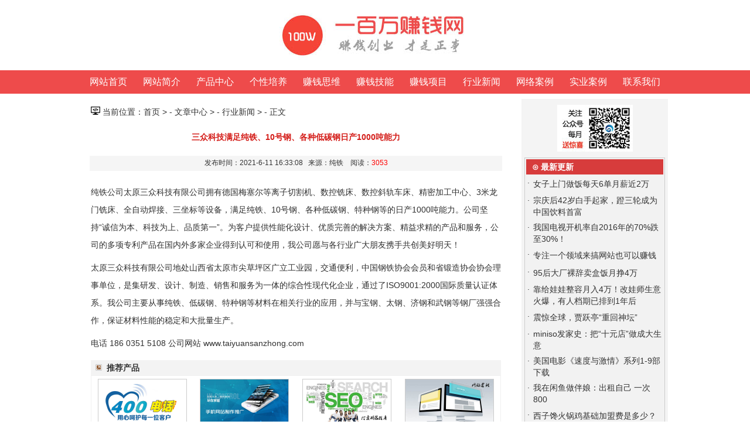

--- FILE ---
content_type: text/html; Charset=gb2312
request_url: http://my100wan.com/info.asp?nid=214
body_size: 18168
content:

<HTML>
<HEAD>
<TITLE>三众科技满足纯铁、10号钢、各种低碳钢日产1000吨能力 - 行业新闻 - 100万赚钱网|赚钱方法|赚钱项目</TITLE>
<META http-equiv=Content-Type content="text/html; charset=gb2312">
<LINK href="images/common.css" type=text/css rel=stylesheet>
</HEAD>
<BODY leftMargin=0 topMargin=0 rightMargin=0 marginwidth="0" marginheight="0">
<META content="text/html; charset=gb2312">
<table width="1000" border="0" align="center" cellpadding="0" cellspacing="0">
  <tr>
    <td height="120"><div align="center"><a href="./"><img src="images/logo.jpg" border="0" title="100万赚钱网"></a> <a href="http://www.my100wan.com/"><img src="images/logo-100wan.jpg" border="0" title="一百万赚钱网:赚钱方法赚钱生意分享，向年薪百万的方向前进"></a></div></td>
  </tr>
</table>

<table width="100%"  border="0" align="center" cellpadding="0" cellspacing="0">
  <tr>
    <td bgcolor="#ee4b4b">

<table width="1000" border="0" align="center" cellpadding="0" cellspacing="0" >
  <tr>
    <td height="40" align="center"><a href="./" class="b16">网站首页</a></td>
    <td align="center"><a href="about.asp?id=1" class="b16">网站简介</a></td>
    <td align="center"><a href="prods.asp" class="b16">产品中心</a></td>
    <td align="center"><a href="news.asp?typeid=1" class="b16">个性培养</a></td>
    <td align="center"><a href="news.asp?typeid=2" class="b16">赚钱思维</a></td>
    <td align="center"><a href="news.asp?typeid=3" class="b16">赚钱技能</a></td>
    <td align="center"><a href="news.asp?typeid=4" class="b16">赚钱项目</a></td>
    <td align="center"><a href="news.asp?typeid=5" class="b16">行业新闻</a></td>
    <td align="center"><a href="news.asp?typeid=6" class="b16">网络案例</a></td>
    <td align="center"><a href="news.asp?typeid=7" class="b16">实业案例</a></td>
    <td align="center"><a href="about.asp?id=2" class="b16">联系我们</a></td>
  </tr>
</table>
    </td>
  </tr>
</table>
<br>
<table width="1000" border="0" align="center" cellpadding="0" cellspacing="0">
  <tr>
    <td width="750" valign="top">
	
	<table cellspacing="0" cellpadding="0" width="730" border="0">
      
        
        <tr>
          <td valign="top" align="middle" colspan="2" rowspan="4">
		  
		  <table cellspacing="10" cellpadding="2" width="700" align="center" border="0">
                <tr>
                  <td> <img src="images/web.png">  当前位置：<a href="./">首页</a> > - <a href="news.asp">文章中心</a> > - <a href="news.asp?typeid=5">行业新闻</a> > - 正文</td>
                </tr>
                <tr>
                  <td align="center" class="big_text"><br />三众科技满足纯铁、10号钢、各种低碳钢日产1000吨能力<br /><br /></td>
                </tr>
                <tr>
                  <td align="center" class="bg_text1" height="26">发布时间：2021-6-11 16:33:08 &nbsp;&nbsp;来源：纯铁 &nbsp;&nbsp; 阅读：<font color="red">3053</font></td>
                  
                </tr>
                <tr>
                  <td>
				    <div align="center">
			          
						  </div><br>
                          <font style=" color:#303030; line-height:220%"><a href="http://www.taiyuansanzhong.com/" target="_blank">纯铁公司</a>太原三众科技有限公司拥有德国梅塞尔等离子切割机、数控铣床、数控斜轨车床、精密加工中心、3米龙门铣床、全自动焊接、三坐标等设备，满足纯铁、10号钢、各种低碳钢、特种钢等的日产1000吨能力。公司坚持“诚信为本、科技为上、品质第一”。为客户提供性能化设计、优质完善的解决方案、精益求精的产品和服务，公司的多项专利产品在国内外多家企业得到认可和使用，我公司愿与各行业广大朋友携手共创美好明天！<br />
<br />
太原三众科技有限公司地处山西省太原市尖草坪区广立工业园，交通便利，中国钢铁协会会员和省锻造协会协会理事单位，是集研发、设计、制造、销售和服务为一体的综合性现代化企业，通过了ISO9001:2000国际质量认证体系。我公司主要从事纯铁、低碳钢、特种钢等材料在相关行业的应用，并与宝钢、太钢、济钢和武钢等钢厂强强合作，保证材料性能的稳定和大批量生产。<br />
<br />
电话 186 0351 5108 公司网站 <a href="http://www.taiyuansanzhong.com/" target="_blank">www.taiyuansanzhong.com</a>&nbsp;&nbsp;<br /></font>
                   </td>
				</tr>
                <tr>
                  <td align="center">
<table width="700" border="0" align="center" cellpadding="0" cellspacing="0" cellspace="0">
 <tr>
  <td bgcolor="#f3f3f3" height="26"><div align="left">&nbsp; <img src="images/tu91.gif" /> &nbsp;<strong>推荐产品</strong> </div></td>
 </tr>
</table>

<table width="700" border="0" align="center" cellpadding="0" cellspacing="0" cellspace="0" class="bian2">
  <tr>
    
    <td width="175" valign="top" align="center">
	
	<table width="152" border="0" align="center" cellpadding="0" cellspacing="0">
        <tr>
          <td height="5"></td>
        </tr>
        <tr>
          <td class="bian4" width="152" height="77" valign="middle" align="center"><div align="center"><a href='prod.asp?num=6' target='_blank'><img src="upload/201761016243175.jpg" width="150"  height="75" alt="400电话" border="0"></a></div></td>
        </tr>
        <tr>
          <td height="40" valign="top"><div align="center"><a href='prod.asp?num=6' target='_blank'>400电话</a></div></td>
        </tr>
    </table>
	
	</td>
    
    <td width="175" valign="top" align="center">
	
	<table width="152" border="0" align="center" cellpadding="0" cellspacing="0">
        <tr>
          <td height="5"></td>
        </tr>
        <tr>
          <td class="bian4" width="152" height="77" valign="middle" align="center"><div align="center"><a href='prod.asp?num=3' target='_blank'><img src="upload/2017610162710255.jpg" width="150"  height="75" alt="手机网站制作与推广" border="0"></a></div></td>
        </tr>
        <tr>
          <td height="40" valign="top"><div align="center"><a href='prod.asp?num=3' target='_blank'>手机网站制作与推广</a></div></td>
        </tr>
    </table>
	
	</td>
    
    <td width="175" valign="top" align="center">
	
	<table width="152" border="0" align="center" cellpadding="0" cellspacing="0">
        <tr>
          <td height="5"></td>
        </tr>
        <tr>
          <td class="bian4" width="152" height="77" valign="middle" align="center"><div align="center"><a href='prod.asp?num=2' target='_blank'><img src="upload/201751620160395.jpg" width="150"  height="75" alt="网站推广-SEO" border="0"></a></div></td>
        </tr>
        <tr>
          <td height="40" valign="top"><div align="center"><a href='prod.asp?num=2' target='_blank'>网站推广-SEO</a></div></td>
        </tr>
    </table>
	
	</td>
    
    <td width="175" valign="top" align="center">
	
	<table width="152" border="0" align="center" cellpadding="0" cellspacing="0">
        <tr>
          <td height="5"></td>
        </tr>
        <tr>
          <td class="bian4" width="152" height="77" valign="middle" align="center"><div align="center"><a href='prod.asp?num=1' target='_blank'><img src="upload/2017516201545586.jpg" width="150"  height="75" alt="企业网站制作" border="0"></a></div></td>
        </tr>
        <tr>
          <td height="40" valign="top"><div align="center"><a href='prod.asp?num=1' target='_blank'>企业网站制作</a></div></td>
        </tr>
    </table>
	
	</td>
    
  </tr>
</table>
				  </td>
				</tr>
                <tr align="left">
                  <td><table width="700" border="0" align="center" cellpadding="1" cellspacing="0">
                    <tr>
                      <td bgcolor="#fedbdb" colspan="2" height="24"><strong> · <a href="news.asp?typeid=5" class="b9">行业新闻</a>最近更新</strong> </td>
                    </tr>
                    <tr>
                      <td height="3"></td>
                    </tr>
                    <tr>
                      
                      <td width="50%" height="26"> · <a href="info.asp?nid=226">我国电视开机率自2016年的70%跌至30%
                      </a></td>
                      
                      <td width="50%" height="26"> · <a href="info.asp?nid=222">震惊全球，贾跃亭“重回神坛”
                      </a></td>
                      </td></tr>
                      <td width="50%" height="26"> · <a href="info.asp?nid=220">美国电影《速度与激情》系列1-9部下载
                      </a></td>
                      
                      <td width="50%" height="26"> · <a href="info.asp?nid=218">西子馋火锅鸡基础加盟费是多少？
                      </a></td>
                      </td></tr>
                      <td width="50%" height="26"> · <a href="info.asp?nid=215">增值电信业务经营许可证所需材料
                      </a></td>
                      
                      <td width="50%" height="26"> · <a href="info.asp?nid=213">天上不会掉馅饼：奶茶店加盟骗局
                      </a></td>
                      </td></tr>
                      <td width="50%" height="26"> · <a href="info.asp?nid=210">新华社：特斯拉不妥协的底气何在？
                      </a></td>
                      
                      <td width="50%" height="26"> · <a href="info.asp?nid=209">重庆固斯特：气泡混合轻质土、轻质隔墙板的生产
                      </a></td>
                      </td></tr>
                      <td width="50%" height="26"> · <a href="info.asp?nid=208">社保又有新变化，这几种情况缴满15年，也无法
                      </a></td>
                      
                      <td width="50%" height="26"> · <a href="info.asp?nid=204">来山西AAA企业信用评级网办理企业荣誉证书
                      </a></td>
                      </td></tr>
                      <td width="50%" height="26"> · <a href="info.asp?nid=203">折扣畅销400电话申请中 上万个靓号等着你
                      </a></td>
                      
                      <td width="50%" height="26"> · <a href="info.asp?nid=202">特朗普任上的美国“退群”记录
                      </a></td>
                      </td></tr>
                    </tr>
                  </table>
				  
				  </td>
			  </tr>
            </table>
		  
          </td>
        </tr>
        
    </table>
	
	</td>
	
    <td width="250" valign="top" bgcolor="#f4f4f4"><meta http-equiv="Content-Type" content="text/html; charset=gb2312">
<table width="240" border="0" align="center" cellspacing="0">
 <tr>
  <td height="100" valign="middle"><div align="center"><img src="images/gzh.jpg"></div></td>
 </tr>
</table>

<table width="240" border="0" align="center" cellpadding="2" cellspacing="2" bgcolor="#f2f2f2" class="bian4">
  <tr>
    <td height="26" colspan="2" bgcolor="#d73c3c">&nbsp; <a href="news.asp" class="b1"> ⊙ 最新更新</a> </td>
  </tr> 

        <tr>
          <td height="28" width="4" valign="top"> · </td>
          <td><a href="info.asp?nid=228" title="女子上门做饭每天6单月薪近2万">女子上门做饭每天6单月薪近2万</a></td>
        </tr>
        
        <tr>
          <td height="28" width="4" valign="top"> · </td>
          <td><a href="info.asp?nid=227" title="宗庆后42岁白手起家，蹬三轮成为中国饮料首富">宗庆后42岁白手起家，蹬三轮成为中国饮料首富</a></td>
        </tr>
        
        <tr>
          <td height="28" width="4" valign="top"> · </td>
          <td><a href="info.asp?nid=226" title="我国电视开机率自2016年的70%跌至30%！">我国电视开机率自2016年的70%跌至30%！</a></td>
        </tr>
        
        <tr>
          <td height="28" width="4" valign="top"> · </td>
          <td><a href="info.asp?nid=225" title="专注一个领域来搞网站也可以赚钱">专注一个领域来搞网站也可以赚钱</a></td>
        </tr>
        
        <tr>
          <td height="28" width="4" valign="top"> · </td>
          <td><a href="info.asp?nid=224" title="95后大厂裸辞卖盒饭月挣4万">95后大厂裸辞卖盒饭月挣4万</a></td>
        </tr>
        
        <tr>
          <td height="28" width="4" valign="top"> · </td>
          <td><a href="info.asp?nid=223" title="靠给娃娃整容月入4万！改娃师生意火爆，有人档期已排到1年后">靠给娃娃整容月入4万！改娃师生意火爆，有人档期已排到1年后</a></td>
        </tr>
        
        <tr>
          <td height="28" width="4" valign="top"> · </td>
          <td><a href="info.asp?nid=222" title="震惊全球，贾跃亭“重回神坛”">震惊全球，贾跃亭“重回神坛”</a></td>
        </tr>
        
        <tr>
          <td height="28" width="4" valign="top"> · </td>
          <td><a href="info.asp?nid=221" title="miniso发家史：把“十元店”做成大生意">miniso发家史：把“十元店”做成大生意</a></td>
        </tr>
        
        <tr>
          <td height="28" width="4" valign="top"> · </td>
          <td><a href="info.asp?nid=220" title="美国电影《速度与激情》系列1-9部下载">美国电影《速度与激情》系列1-9部下载</a></td>
        </tr>
        
        <tr>
          <td height="28" width="4" valign="top"> · </td>
          <td><a href="info.asp?nid=219" title="我在闲鱼做伴娘：出租自己 一次800">我在闲鱼做伴娘：出租自己 一次800</a></td>
        </tr>
        
        <tr>
          <td height="28" width="4" valign="top"> · </td>
          <td><a href="info.asp?nid=218" title="西子馋火锅鸡基础加盟费是多少？">西子馋火锅鸡基础加盟费是多少？</a></td>
        </tr>
        
        <tr>
          <td height="28" width="4" valign="top"> · </td>
          <td><a href="info.asp?nid=217" title="电焊行业工资每月2万元以上 积攒人脉组建团队">电焊行业工资每月2万元以上 积攒人脉组建团队</a></td>
        </tr>
        
        <tr>
          <td height="28" width="4" valign="top"> · </td>
          <td><a href="info.asp?nid=216" title="日租男友是一门怎样的生意？">日租男友是一门怎样的生意？</a></td>
        </tr>
        
        <tr>
          <td height="28" width="4" valign="top"> · </td>
          <td><a href="info.asp?nid=215" title="增值电信业务经营许可证所需材料">增值电信业务经营许可证所需材料</a></td>
        </tr>
        
        <tr>
          <td height="28" width="4" valign="top"> · </td>
          <td><a href="info.asp?nid=214" title="三众科技满足纯铁、10号钢、各种低碳钢日产1000吨能力">三众科技满足纯铁、10号钢、各种低碳钢日产1000吨能力</a></td>
        </tr>
        
</table>
<br>
<table width="240" border="0" align="center" cellpadding="2" cellspacing="2" bgcolor="#f2f2f2" class="bian4">
  <tr>
    <td height="26" colspan="2" bgcolor="#d73c3c">&nbsp; <a href="news.asp" class="b1"> ⊙ 热门文章</a> </td>
  </tr> 

        <tr>
          <td height="28" valign="top" width="4"> · </td>
          <td><a href="info.asp?nid=144"  title="国外网友分享自己靠搭建网站实现“躺着赚钱”的经历">国外网友分享自己靠搭建网站实现“躺着赚钱”的经历</a></td>
        </tr>
        
        <tr>
          <td height="28" valign="top" width="4"> · </td>
          <td><a href="info.asp?nid=83"  title="淘宝上卖虚拟物品 后来每天销量有300-350单">淘宝上卖虚拟物品 后来每天销量有300-350单</a></td>
        </tr>
        
        <tr>
          <td height="28" valign="top" width="4"> · </td>
          <td><a href="info.asp?nid=50"  title="我会PS，怎么赚钱？">我会PS，怎么赚钱？</a></td>
        </tr>
        
        <tr>
          <td height="28" valign="top" width="4"> · </td>
          <td><a href="info.asp?nid=127"  title="接任务赚钱 威客APP接单">接任务赚钱 威客APP接单</a></td>
        </tr>
        
        <tr>
          <td height="28" valign="top" width="4"> · </td>
          <td><a href="info.asp?nid=56"  title="4399小游戏网站成功的运营大法揭秘">4399小游戏网站成功的运营大法揭秘</a></td>
        </tr>
        
        <tr>
          <td height="28" valign="top" width="4"> · </td>
          <td><a href="info.asp?nid=129"  title="下班之后开车摆地摊也能赚到钱">下班之后开车摆地摊也能赚到钱</a></td>
        </tr>
        
        <tr>
          <td height="28" valign="top" width="4"> · </td>
          <td><a href="info.asp?nid=68"  title="一人一悟性 只可意会 难以言传之智慧也">一人一悟性 只可意会 难以言传之智慧也</a></td>
        </tr>
        
        <tr>
          <td height="28" valign="top" width="4"> · </td>
          <td><a href="info.asp?nid=98"  title="想挣钱必须具备什么素质？">想挣钱必须具备什么素质？</a></td>
        </tr>
        
        <tr>
          <td height="28" valign="top" width="4"> · </td>
          <td><a href="info.asp?nid=120"  title="靠站群卖字画 3个月赚了20万">靠站群卖字画 3个月赚了20万</a></td>
        </tr>
        
        <tr>
          <td height="28" valign="top" width="4"> · </td>
          <td><a href="info.asp?nid=10"  title="年轻女子年薪百万的秘诀 精通外语">年轻女子年薪百万的秘诀 精通外语</a></td>
        </tr>
        
</table>
</td>
	
  </tr>
</table>
<META content="text/html; charset=gb2312">
<br>
<table width="100%"  border="0" align="center" cellpadding="0" cellspacing="0">
  <tr>
    <td height="36" bgcolor="#ee4b4b"><p align="center"><a href="about.asp?id=1" class="b2">网站简介</a> / <a href="about.asp?id=3" class="b2">本站声明</a> / <a href="book.asp" class="b2">在线留言</a> / <a href="about.asp?id=2" class="b2">联系方式</a> </p></td>
  </tr>
 <TR>
    <TD height="50" bgcolor="#f7f7f7" valign="bottom"><div align="center">
         <p>版权所有：<a href="http://www.my100wan.com/" class="">100万赚钱网</a> - 2019 - <a href="http://www.my100wan.com/">如何年赚100万</a> &nbsp; 转载请保留版权信息 投稿/合作：c@ty3w.uu.me 咨询QQ：<a href="tencent://message/?uin=94589848&Site=www.my100wan.com&Menu=yes" target="_blank">94589848</a></p>
         </div></TD>
 </TR>
 <TR>
   <TD height="10" bgcolor="#f7f7f7"></TD>
 </TR> 
 <TR>
    <TD height="50" bgcolor="#f7f7f7" valign="top"><div align="center"><a href="http://www.my100wan.com/">www.my100wan.com</a> &nbsp;<script type="text/javascript">var cnzz_protocol = (("https:" == document.location.protocol) ? " https://" : " http://");document.write(unescape("%3Cspan id='cnzz_stat_icon_2877431'%3E%3C/span%3E%3Cscript src='" + cnzz_protocol + "s19.cnzz.com/stat.php%3Fid%3D2877431%26show%3Dpic' type='text/javascript'%3E%3C/script%3E"));</script></div></TD>
 </TR>
</table>

<script language="JavaScript" src="http://code.54kefu.net/kefu/js/b145/993545.js" type="text/javascript" charset="utf-8"></script>
</BODY>
</HTML>


--- FILE ---
content_type: text/css
request_url: http://my100wan.com/images/common.css
body_size: 7879
content:
<meta content="text/html; charset=gb2312">

textfield {
	FONT-SIZE: 14px; FONT-FAMILY: 微软雅黑,Verdana, Arial, sans-serif
}
CheckBox {
	FONT-SIZE: 14px; FONT-FAMILY: 微软雅黑,Verdana, Arial, sans-serif
}
Radio {
	FONT-SIZE: 14px; FONT-FAMILY: 微软雅黑,Verdana, Arial, sans-serif
}
SELECT {
	FONT-SIZE: 14px; FONT-FAMILY: 微软雅黑,Verdana, Arial, sans-serif
}
TEXTAREA {
	FONT-SIZE: 14px; FONT-FAMILY: 微软雅黑,Verdana, Arial, sans-serif
}
INPUT {
	FONT-SIZE: 14px; FONT-FAMILY: 微软雅黑,Verdana, Arial, sans-serif
}
.input1 {
	font-family: "Arial", "Helvetica", "sans-serif";
	border: 1px solid #CCCCCC;
	FONT-SIZE: 14px;
	background-color: #FFFFFF;
}

.hong12 { 
	FONT-SIZE: 14px;
	color: red;
}

a:link {FONT-SIZE: 14px; COLOR: #333333; TEXT-DECORATION: none}
a:visited {FONT-SIZE: 14px; COLOR: #333333; TEXT-DECORATION: none}
a:hover {FONT-SIZE: 14px; COLOR: #ee4b4b; TEXT-DECORATION: none; text-decoration:underline}

a.b:link {FONT-SIZE: 14px; color: #ffffff;font-weight: bold;}
a.b:visited {FONT-SIZE: 14px; color: #ffffff;font-weight: bold;}
a.b:hover {FONT-SIZE: 14px; color: #f3f3f3;font-weight: bold;text-decoration:underline}   

a.b16:link {FONT-SIZE: 16px; color: #ffffff;}
a.b16:visited {FONT-SIZE: 16px; color: #ffffff;}
a.b16:hover {FONT-SIZE: 16px; color: #f3f3f3;}   

a.b16-1:link {FONT-SIZE: 16px; color: #1c1c1c;font-weight: bold;}
a.b16-1:visited {FONT-SIZE: 16px; color: #1c1c1c;font-weight: bold;}
a.b16-1:hover {FONT-SIZE: 16px; color: #ee4b4b;font-weight: bold;}  

a.z12-1:link {FONT-SIZE: 12px; color: #1c1c1c; }
a.z12-1:visited {FONT-SIZE: 12px; color: #1c1c1c; }
a.z12-1:hover {FONT-SIZE: 12px; color: #ee4b4b; }  

a.b1:link {FONT-SIZE: 14px; color: #ffffff;font-weight: bold;}
a.b1:visited {FONT-SIZE: 14px; color: #ffffff;font-weight: bold;}
a.b1:hover {FONT-SIZE: 14px; color: #ffffff;font-weight: bold;} 
 
a.b11:link {FONT-SIZE: 14px; color: #01328e;font-weight: bold;}
a.b11:visited {FONT-SIZE: 14px; color: #01328e;font-weight: bold;}
a.b11:hover {FONT-SIZE: 14px; color: #1d7591;font-weight: bold;}

a.b3:link {FONT-SIZE: 14px; color: #4d4d4d;font-weight: bold;}
a.b3:visited {FONT-SIZE: 14px; color: #4d4d4d;font-weight: bold;}
a.b3:hover {FONT-SIZE: 14px; color: #cc0000;font-weight: bold;} 

a.b2:link {FONT-SIZE: 14px; color: #ffffff;font-weight: bold;}
a.b2:visited {FONT-SIZE: 14px; color: #ffffff;font-weight: bold;}
a.b2:hover {FONT-SIZE: 14px; color: #ffffff;font-weight: bold;text-decoration:underline}  

A.a1:link {FONT-SIZE: 14px; COLOR: #644577;  TEXT-DECORATION: none}
A.a1:visited {FONT-SIZE: 14px; COLOR: #644577;  TEXT-DECORATION: none}
A.a1:hover {FONT-SIZE: 14px; COLOR: #c61c18;  TEXT-DECORATION: none; text-decoration:underline}

A.aa:link {FONT-SIZE: 14px; COLOR: #ff0000; TEXT-DECORATION: none; font-weight:700}
A.aa:visited {FONT-SIZE: 14px; COLOR: #ff0000; TEXT-DECORATION: none; font-weight:700}
A.aa:hover {FONT-SIZE: 14px; COLOR: #1d7591; TEXT-DECORATION: none; font-weight:700;text-decoration:underline}

A.next:link {FONT-SIZE: 14px; COLOR: #ffffff; font-weight: bold; TEXT-DECORATION: none}
A.next:visited {FONT-SIZE: 14px; COLOR: #ffffff; font-weight: bold; TEXT-DECORATION: none}
A.next:hover {FONT-SIZE: 14px; COLOR: #023716; font-weight: bold; TEXT-DECORATION: none}

A.news:link {FONT-SIZE: 14px; COLOR: #424542; FONT-FAMILY: 微软雅黑,Verdana, Arial, sans-serif; TEXT-DECORATION: none}
A.news:visited {FONT-SIZE: 14px; COLOR: #424542; FONT-FAMILY: 微软雅黑,Verdana, Arial, sans-serif; TEXT-DECORATION: none}
A.news:hover {FONT-SIZE: 14px; COLOR: #424542; FONT-FAMILY: 微软雅黑,Verdana, Arial, sans-serif; TEXT-DECORATION: none}

A.b9:link {FONT-SIZE: 14px; COLOR: #666666; FONT-FAMILY: 微软雅黑,Verdana, Arial, sans-serif; TEXT-DECORATION: none;font-weight: bold;}
A.b9:visited {FONT-SIZE: 14px; COLOR: #666666; FONT-FAMILY: 微软雅黑,Verdana, Arial, sans-serif; TEXT-DECORATION: none;font-weight: bold;}
A.b9:hover {FONT-SIZE: 14px; COLOR: #424542; FONT-FAMILY: 微软雅黑,Verdana, Arial, sans-serif; TEXT-DECORATION: none;font-weight: bold;}

A.index_main:link {FONT-SIZE: 14px; COLOR: #690100; FONT-FAMILY: 微软雅黑,Verdana, Arial, sans-serif; TEXT-DECORATION: none;font-weight: bold}
A.index_main:visited {FONT-SIZE: 14px; COLOR: #690100; FONT-FAMILY: 微软雅黑,Verdana, Arial, sans-serif; TEXT-DECORATION: none;font-weight: bold}
A.index_main:hover {FONT-SIZE: 14px; COLOR: #690100; FONT-FAMILY: 微软雅黑,Verdana, Arial, sans-serif; TEXT-DECORATION: none;font-weight: bold}

A.index_main2:link {FONT-SIZE: 12px; COLOR: #3f3f3f; FONT-FAMILY: 微软雅黑,Verdana, Arial, sans-serif; TEXT-DECORATION: none;}
A.index_main2:visited {FONT-SIZE: 12px; COLOR: #3f3f3f; FONT-FAMILY: 微软雅黑,Verdana, Arial, sans-serif; TEXT-DECORATION: none;}
A.index_main2:hover {FONT-SIZE: 12px; COLOR: #3f3f3f; FONT-FAMILY: 微软雅黑,Verdana, Arial, sans-serif; TEXT-DECORATION: none;}

BODY {
	BORDER-RIGHT: 0px; BORDER-TOP: 0px; FONT-WEIGHT: normal; FONT-SIZE: 14px; MARGIN: 0px; BORDER-LEFT: 0px; color:#333333; LINE-HEIGHT: 20px; BORDER-BOTTOM: 0px; FONT-STYLE: normal; FONT-FAMILY: 微软雅黑,Verdana, Arial, sans-serif; BACKGROUND-COLOR: #ffffff; TEXT-DECORATION: none
}
BR {
	FONT-WEIGHT: normal; FONT-SIZE: 14px; COLOR: black; LINE-HEIGHT: 9px; FONT-STYLE: normal; FONT-FAMILY: 微软雅黑,Verdana, Arial, sans-serif
}
DIV {
	FONT-SIZE: 14px; FONT-STYLE: normal; FONT-FAMILY: 微软雅黑,Verdana, Arial, sans-serif
}
EM {
	FONT-WEIGHT: normal; FONT-SIZE: 14px; TEXT-TRANSFORM: none; FONT-STYLE: normal; FONT-FAMILY: 微软雅黑,Verdana, Arial, sans-serif
}
B {
	FONT-WEIGHT: bold; FONT-SIZE: 14px; FONT-FAMILY: 微软雅黑,Verdana, Arial, sans-serif; TEXT-DECORATION: none
}
P {
	FONT-SIZE: 14px; LINE-HEIGHT: 20px; FONT-FAMILY: 微软雅黑,Verdana, Arial, sans-serif; TEXT-DECORATION: none
}
TD {
	FONT-SIZE: 14px; LINE-HEIGHT: 20px; FONT-FAMILY: 微软雅黑,Verdana, Arial, sans-serif; TEXT-DECORATION: none
}
H1 {
	FONT-SIZE: 14px; FONT-FAMILY: 微软雅黑,Verdana, Arial, sans-serif
}
.title_text {
	FONT-WEIGHT: bold; FONT-SIZE: 14px; COLOR: #84847e; LINE-HEIGHT: normal; FONT-STYLE: normal; FONT-VARIANT: normal; TEXT-DECORATION: none
}
.path {
	FONT-WEIGHT: bold; FONT-SIZE: 14px; COLOR: #ffffff; LINE-HEIGHT: normal; FONT-STYLE: normal; FONT-VARIANT: normal; TEXT-DECORATION: none
}
.big_text {
	FONT-WEIGHT: bold; FONT-SIZE: 14px; COLOR: #d41d19; LINE-HEIGHT: 16pt; TEXT-DECORATION: none
}
.big_text2 {
	FONT-WEIGHT: bold; FONT-SIZE: 14px; COLOR: #d41d19; LINE-HEIGHT: 16pt; TEXT-DECORATION: none
}
.bg_text1 { FONT-SIZE: 12px; LINE-HEIGHT: normal; FONT-STYLE: normal; BACKGROUND-COLOR: #f5f5f5; FONT-VARIANT: normal }
.leook1 {
	BORDER-RIGHT: #e0e0e0 1px solid; BORDER-TOP: #999999 0px solid; BORDER-LEFT: #999999 0px solid; BORDER-BOTTOM: #999999 0px solid
}
.leook2 {
	BORDER-RIGHT: #999999 0px solid; BORDER-TOP: #c0c0c0 0px solid; BORDER-LEFT: #999999 0px solid; BORDER-BOTTOM: #c0c0c0 1px solid
}
.textNews {
	FONT-SIZE: 14px; COLOR: #464644
}
.footcompany {
	FONT-SIZE: 14px;
	color: #FFFFFF;
}
.top { FONT-SIZE: 14px;color: #FFFFFF;}

.bai14 { FONT-SIZE: 14px;color: #FFFFFF;}
.da{ font-size:16px; font-weight: bold; }

.bian31 {
   border: 1px solid #cccccc;
}
.bian21 {
   border: 1px solid #999999;
}
.bian1631 {
   border: 1px solid #d6d6d6;
}
.bian1 {
   border: 1px solid #ffdd99;
}
.bian2 {
   border: 1px solid #f1f1f1;
}
.bian3 {
   border: 1px solid #96c2f1;
}
.bian4 {
   border: 1px solid #cccccc;
}
.bian5 {
   border: 1px solid #000000;
}

.bian71 {
	border-bottom-width: 1px;
	border-bottom-style: solid;
	/*border-bottom-style: dashed; */
	border-bottom-color:#f4f4f4;
}


#aaa{ 
border-bottom:1px dotted #cccccc;  
height:0px;  
} 

.ff12 { FONT-SIZE: 12px; COLOR:#424242;}
.ff12-2 { FONT-SIZE: 12px; COLOR:#9a9a9a;}
